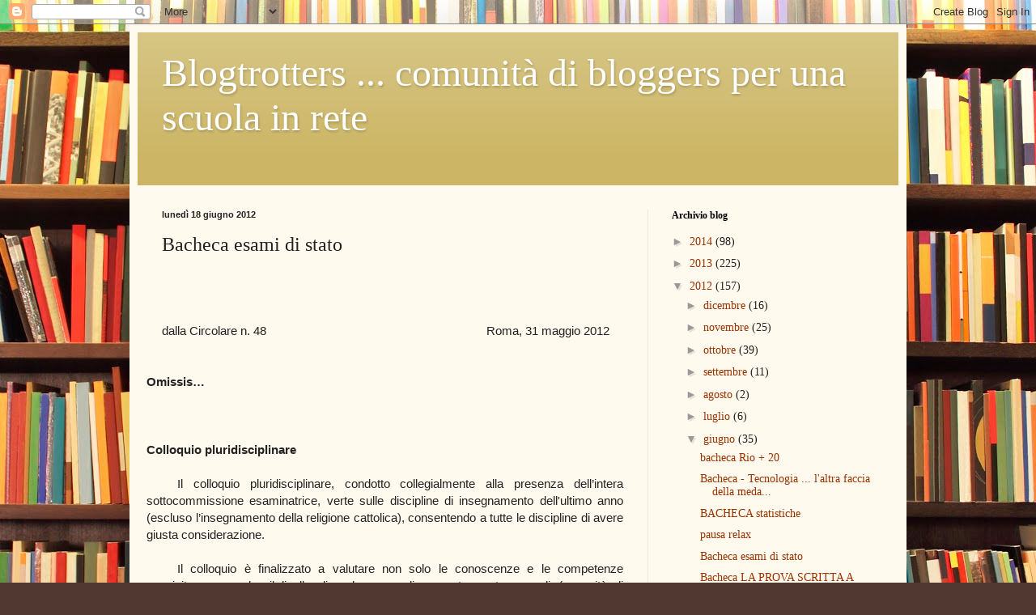

--- FILE ---
content_type: text/html; charset=UTF-8
request_url: https://blogtrotters2012terzaeffe.blogspot.com/2012/06/bacheca-esami-di-stato.html
body_size: 12685
content:
<!DOCTYPE html>
<html class='v2' dir='ltr' lang='it'>
<head>
<link href='https://www.blogger.com/static/v1/widgets/335934321-css_bundle_v2.css' rel='stylesheet' type='text/css'/>
<meta content='width=1100' name='viewport'/>
<meta content='text/html; charset=UTF-8' http-equiv='Content-Type'/>
<meta content='blogger' name='generator'/>
<link href='https://blogtrotters2012terzaeffe.blogspot.com/favicon.ico' rel='icon' type='image/x-icon'/>
<link href='http://blogtrotters2012terzaeffe.blogspot.com/2012/06/bacheca-esami-di-stato.html' rel='canonical'/>
<link rel="alternate" type="application/atom+xml" title="Blogtrotters ... comunità di bloggers per una scuola in rete - Atom" href="https://blogtrotters2012terzaeffe.blogspot.com/feeds/posts/default" />
<link rel="alternate" type="application/rss+xml" title="Blogtrotters ... comunità di bloggers per una scuola in rete - RSS" href="https://blogtrotters2012terzaeffe.blogspot.com/feeds/posts/default?alt=rss" />
<link rel="service.post" type="application/atom+xml" title="Blogtrotters ... comunità di bloggers per una scuola in rete - Atom" href="https://www.blogger.com/feeds/7091699416589472038/posts/default" />

<link rel="alternate" type="application/atom+xml" title="Blogtrotters ... comunità di bloggers per una scuola in rete - Atom" href="https://blogtrotters2012terzaeffe.blogspot.com/feeds/4527565110639512070/comments/default" />
<!--Can't find substitution for tag [blog.ieCssRetrofitLinks]-->
<meta content='http://blogtrotters2012terzaeffe.blogspot.com/2012/06/bacheca-esami-di-stato.html' property='og:url'/>
<meta content='Bacheca esami di stato' property='og:title'/>
<meta content='     dalla Circolare n. 48                                                                     Roma ,  31 maggio 2012     Omissis…       Col...' property='og:description'/>
<title>Blogtrotters ... comunità di bloggers per una scuola in rete: Bacheca esami di stato</title>
<style id='page-skin-1' type='text/css'><!--
/*
-----------------------------------------------
Blogger Template Style
Name:     Simple
Designer: Blogger
URL:      www.blogger.com
----------------------------------------------- */
/* Content
----------------------------------------------- */
body {
font: normal normal 14px Georgia, Utopia, 'Palatino Linotype', Palatino, serif;
color: #222222;
background: #513831 url(//themes.googleusercontent.com/image?id=1KH22PlFqsiVYxboQNAoJjYmRbw5M4REHmdJbHT5M2x9zVMGrCqwSjZvaQW_A10KPc6Il) repeat scroll top center /* Credit: luoman (http://www.istockphoto.com/googleimages.php?id=11394138&amp;platform=blogger) */;
padding: 0 40px 40px 40px;
}
html body .region-inner {
min-width: 0;
max-width: 100%;
width: auto;
}
h2 {
font-size: 22px;
}
a:link {
text-decoration:none;
color: #993300;
}
a:visited {
text-decoration:none;
color: #888888;
}
a:hover {
text-decoration:underline;
color: #ff1900;
}
.body-fauxcolumn-outer .fauxcolumn-inner {
background: transparent none repeat scroll top left;
_background-image: none;
}
.body-fauxcolumn-outer .cap-top {
position: absolute;
z-index: 1;
height: 400px;
width: 100%;
}
.body-fauxcolumn-outer .cap-top .cap-left {
width: 100%;
background: transparent none repeat-x scroll top left;
_background-image: none;
}
.content-outer {
-moz-box-shadow: 0 0 40px rgba(0, 0, 0, .15);
-webkit-box-shadow: 0 0 5px rgba(0, 0, 0, .15);
-goog-ms-box-shadow: 0 0 10px #333333;
box-shadow: 0 0 40px rgba(0, 0, 0, .15);
margin-bottom: 1px;
}
.content-inner {
padding: 10px 10px;
}
.content-inner {
background-color: #fff9ee;
}
/* Header
----------------------------------------------- */
.header-outer {
background: #ccb666 url(//www.blogblog.com/1kt/simple/gradients_light.png) repeat-x scroll 0 -400px;
_background-image: none;
}
.Header h1 {
font: normal normal 48px Georgia, Utopia, 'Palatino Linotype', Palatino, serif;
color: #ffffff;
text-shadow: 1px 2px 3px rgba(0, 0, 0, .2);
}
.Header h1 a {
color: #ffffff;
}
.Header .description {
font-size: 140%;
color: #ffffff;
}
.header-inner .Header .titlewrapper {
padding: 22px 30px;
}
.header-inner .Header .descriptionwrapper {
padding: 0 30px;
}
/* Tabs
----------------------------------------------- */
.tabs-inner .section:first-child {
border-top: 0 solid #eee5dd;
}
.tabs-inner .section:first-child ul {
margin-top: -0;
border-top: 0 solid #eee5dd;
border-left: 0 solid #eee5dd;
border-right: 0 solid #eee5dd;
}
.tabs-inner .widget ul {
background: #fff9ee none repeat-x scroll 0 -800px;
_background-image: none;
border-bottom: 1px solid #eee5dd;
margin-top: 0;
margin-left: -30px;
margin-right: -30px;
}
.tabs-inner .widget li a {
display: inline-block;
padding: .6em 1em;
font: normal normal 16px Georgia, Utopia, 'Palatino Linotype', Palatino, serif;
color: #998877;
border-left: 1px solid #fff9ee;
border-right: 1px solid #eee5dd;
}
.tabs-inner .widget li:first-child a {
border-left: none;
}
.tabs-inner .widget li.selected a, .tabs-inner .widget li a:hover {
color: #000000;
background-color: #fff9ee;
text-decoration: none;
}
/* Columns
----------------------------------------------- */
.main-outer {
border-top: 0 solid #eee5dd;
}
.fauxcolumn-left-outer .fauxcolumn-inner {
border-right: 1px solid #eee5dd;
}
.fauxcolumn-right-outer .fauxcolumn-inner {
border-left: 1px solid #eee5dd;
}
/* Headings
----------------------------------------------- */
div.widget > h2,
div.widget h2.title {
margin: 0 0 1em 0;
font: normal bold 12px Georgia, Utopia, 'Palatino Linotype', Palatino, serif;
color: #000000;
}
/* Widgets
----------------------------------------------- */
.widget .zippy {
color: #999999;
text-shadow: 2px 2px 1px rgba(0, 0, 0, .1);
}
.widget .popular-posts ul {
list-style: none;
}
/* Posts
----------------------------------------------- */
h2.date-header {
font: normal bold 11px Arial, Tahoma, Helvetica, FreeSans, sans-serif;
}
.date-header span {
background-color: transparent;
color: #222222;
padding: inherit;
letter-spacing: inherit;
margin: inherit;
}
.main-inner {
padding-top: 30px;
padding-bottom: 30px;
}
.main-inner .column-center-inner {
padding: 0 15px;
}
.main-inner .column-center-inner .section {
margin: 0 15px;
}
.post {
margin: 0 0 25px 0;
}
h3.post-title, .comments h4 {
font: normal normal 24px Georgia, Utopia, 'Palatino Linotype', Palatino, serif;
margin: .75em 0 0;
}
.post-body {
font-size: 110%;
line-height: 1.4;
position: relative;
}
.post-body img, .post-body .tr-caption-container, .Profile img, .Image img,
.BlogList .item-thumbnail img {
padding: 2px;
background: #ffffff;
border: 1px solid #eeeeee;
-moz-box-shadow: 1px 1px 5px rgba(0, 0, 0, .1);
-webkit-box-shadow: 1px 1px 5px rgba(0, 0, 0, .1);
box-shadow: 1px 1px 5px rgba(0, 0, 0, .1);
}
.post-body img, .post-body .tr-caption-container {
padding: 5px;
}
.post-body .tr-caption-container {
color: #222222;
}
.post-body .tr-caption-container img {
padding: 0;
background: transparent;
border: none;
-moz-box-shadow: 0 0 0 rgba(0, 0, 0, .1);
-webkit-box-shadow: 0 0 0 rgba(0, 0, 0, .1);
box-shadow: 0 0 0 rgba(0, 0, 0, .1);
}
.post-header {
margin: 0 0 1.5em;
line-height: 1.6;
font-size: 90%;
}
.post-footer {
margin: 20px -2px 0;
padding: 5px 10px;
color: #666555;
background-color: #eee9dd;
border-bottom: 1px solid #eeeeee;
line-height: 1.6;
font-size: 90%;
}
#comments .comment-author {
padding-top: 1.5em;
border-top: 1px solid #eee5dd;
background-position: 0 1.5em;
}
#comments .comment-author:first-child {
padding-top: 0;
border-top: none;
}
.avatar-image-container {
margin: .2em 0 0;
}
#comments .avatar-image-container img {
border: 1px solid #eeeeee;
}
/* Comments
----------------------------------------------- */
.comments .comments-content .icon.blog-author {
background-repeat: no-repeat;
background-image: url([data-uri]);
}
.comments .comments-content .loadmore a {
border-top: 1px solid #999999;
border-bottom: 1px solid #999999;
}
.comments .comment-thread.inline-thread {
background-color: #eee9dd;
}
.comments .continue {
border-top: 2px solid #999999;
}
/* Accents
---------------------------------------------- */
.section-columns td.columns-cell {
border-left: 1px solid #eee5dd;
}
.blog-pager {
background: transparent none no-repeat scroll top center;
}
.blog-pager-older-link, .home-link,
.blog-pager-newer-link {
background-color: #fff9ee;
padding: 5px;
}
.footer-outer {
border-top: 0 dashed #bbbbbb;
}
/* Mobile
----------------------------------------------- */
body.mobile  {
background-size: auto;
}
.mobile .body-fauxcolumn-outer {
background: transparent none repeat scroll top left;
}
.mobile .body-fauxcolumn-outer .cap-top {
background-size: 100% auto;
}
.mobile .content-outer {
-webkit-box-shadow: 0 0 3px rgba(0, 0, 0, .15);
box-shadow: 0 0 3px rgba(0, 0, 0, .15);
}
.mobile .tabs-inner .widget ul {
margin-left: 0;
margin-right: 0;
}
.mobile .post {
margin: 0;
}
.mobile .main-inner .column-center-inner .section {
margin: 0;
}
.mobile .date-header span {
padding: 0.1em 10px;
margin: 0 -10px;
}
.mobile h3.post-title {
margin: 0;
}
.mobile .blog-pager {
background: transparent none no-repeat scroll top center;
}
.mobile .footer-outer {
border-top: none;
}
.mobile .main-inner, .mobile .footer-inner {
background-color: #fff9ee;
}
.mobile-index-contents {
color: #222222;
}
.mobile-link-button {
background-color: #993300;
}
.mobile-link-button a:link, .mobile-link-button a:visited {
color: #ffffff;
}
.mobile .tabs-inner .section:first-child {
border-top: none;
}
.mobile .tabs-inner .PageList .widget-content {
background-color: #fff9ee;
color: #000000;
border-top: 1px solid #eee5dd;
border-bottom: 1px solid #eee5dd;
}
.mobile .tabs-inner .PageList .widget-content .pagelist-arrow {
border-left: 1px solid #eee5dd;
}

--></style>
<style id='template-skin-1' type='text/css'><!--
body {
min-width: 960px;
}
.content-outer, .content-fauxcolumn-outer, .region-inner {
min-width: 960px;
max-width: 960px;
_width: 960px;
}
.main-inner .columns {
padding-left: 0;
padding-right: 310px;
}
.main-inner .fauxcolumn-center-outer {
left: 0;
right: 310px;
/* IE6 does not respect left and right together */
_width: expression(this.parentNode.offsetWidth -
parseInt("0") -
parseInt("310px") + 'px');
}
.main-inner .fauxcolumn-left-outer {
width: 0;
}
.main-inner .fauxcolumn-right-outer {
width: 310px;
}
.main-inner .column-left-outer {
width: 0;
right: 100%;
margin-left: -0;
}
.main-inner .column-right-outer {
width: 310px;
margin-right: -310px;
}
#layout {
min-width: 0;
}
#layout .content-outer {
min-width: 0;
width: 800px;
}
#layout .region-inner {
min-width: 0;
width: auto;
}
body#layout div.add_widget {
padding: 8px;
}
body#layout div.add_widget a {
margin-left: 32px;
}
--></style>
<style>
    body {background-image:url(\/\/themes.googleusercontent.com\/image?id=1KH22PlFqsiVYxboQNAoJjYmRbw5M4REHmdJbHT5M2x9zVMGrCqwSjZvaQW_A10KPc6Il);}
    
@media (max-width: 200px) { body {background-image:url(\/\/themes.googleusercontent.com\/image?id=1KH22PlFqsiVYxboQNAoJjYmRbw5M4REHmdJbHT5M2x9zVMGrCqwSjZvaQW_A10KPc6Il&options=w200);}}
@media (max-width: 400px) and (min-width: 201px) { body {background-image:url(\/\/themes.googleusercontent.com\/image?id=1KH22PlFqsiVYxboQNAoJjYmRbw5M4REHmdJbHT5M2x9zVMGrCqwSjZvaQW_A10KPc6Il&options=w400);}}
@media (max-width: 800px) and (min-width: 401px) { body {background-image:url(\/\/themes.googleusercontent.com\/image?id=1KH22PlFqsiVYxboQNAoJjYmRbw5M4REHmdJbHT5M2x9zVMGrCqwSjZvaQW_A10KPc6Il&options=w800);}}
@media (max-width: 1200px) and (min-width: 801px) { body {background-image:url(\/\/themes.googleusercontent.com\/image?id=1KH22PlFqsiVYxboQNAoJjYmRbw5M4REHmdJbHT5M2x9zVMGrCqwSjZvaQW_A10KPc6Il&options=w1200);}}
/* Last tag covers anything over one higher than the previous max-size cap. */
@media (min-width: 1201px) { body {background-image:url(\/\/themes.googleusercontent.com\/image?id=1KH22PlFqsiVYxboQNAoJjYmRbw5M4REHmdJbHT5M2x9zVMGrCqwSjZvaQW_A10KPc6Il&options=w1600);}}
  </style>
<link href='https://www.blogger.com/dyn-css/authorization.css?targetBlogID=7091699416589472038&amp;zx=ab7ea5c9-3d83-42bf-9fd0-f24c0ada2c8a' media='none' onload='if(media!=&#39;all&#39;)media=&#39;all&#39;' rel='stylesheet'/><noscript><link href='https://www.blogger.com/dyn-css/authorization.css?targetBlogID=7091699416589472038&amp;zx=ab7ea5c9-3d83-42bf-9fd0-f24c0ada2c8a' rel='stylesheet'/></noscript>
<meta name='google-adsense-platform-account' content='ca-host-pub-1556223355139109'/>
<meta name='google-adsense-platform-domain' content='blogspot.com'/>

</head>
<body class='loading variant-literate'>
<div class='navbar section' id='navbar' name='Navbar'><div class='widget Navbar' data-version='1' id='Navbar1'><script type="text/javascript">
    function setAttributeOnload(object, attribute, val) {
      if(window.addEventListener) {
        window.addEventListener('load',
          function(){ object[attribute] = val; }, false);
      } else {
        window.attachEvent('onload', function(){ object[attribute] = val; });
      }
    }
  </script>
<div id="navbar-iframe-container"></div>
<script type="text/javascript" src="https://apis.google.com/js/platform.js"></script>
<script type="text/javascript">
      gapi.load("gapi.iframes:gapi.iframes.style.bubble", function() {
        if (gapi.iframes && gapi.iframes.getContext) {
          gapi.iframes.getContext().openChild({
              url: 'https://www.blogger.com/navbar/7091699416589472038?po\x3d4527565110639512070\x26origin\x3dhttps://blogtrotters2012terzaeffe.blogspot.com',
              where: document.getElementById("navbar-iframe-container"),
              id: "navbar-iframe"
          });
        }
      });
    </script><script type="text/javascript">
(function() {
var script = document.createElement('script');
script.type = 'text/javascript';
script.src = '//pagead2.googlesyndication.com/pagead/js/google_top_exp.js';
var head = document.getElementsByTagName('head')[0];
if (head) {
head.appendChild(script);
}})();
</script>
</div></div>
<div class='body-fauxcolumns'>
<div class='fauxcolumn-outer body-fauxcolumn-outer'>
<div class='cap-top'>
<div class='cap-left'></div>
<div class='cap-right'></div>
</div>
<div class='fauxborder-left'>
<div class='fauxborder-right'></div>
<div class='fauxcolumn-inner'>
</div>
</div>
<div class='cap-bottom'>
<div class='cap-left'></div>
<div class='cap-right'></div>
</div>
</div>
</div>
<div class='content'>
<div class='content-fauxcolumns'>
<div class='fauxcolumn-outer content-fauxcolumn-outer'>
<div class='cap-top'>
<div class='cap-left'></div>
<div class='cap-right'></div>
</div>
<div class='fauxborder-left'>
<div class='fauxborder-right'></div>
<div class='fauxcolumn-inner'>
</div>
</div>
<div class='cap-bottom'>
<div class='cap-left'></div>
<div class='cap-right'></div>
</div>
</div>
</div>
<div class='content-outer'>
<div class='content-cap-top cap-top'>
<div class='cap-left'></div>
<div class='cap-right'></div>
</div>
<div class='fauxborder-left content-fauxborder-left'>
<div class='fauxborder-right content-fauxborder-right'></div>
<div class='content-inner'>
<header>
<div class='header-outer'>
<div class='header-cap-top cap-top'>
<div class='cap-left'></div>
<div class='cap-right'></div>
</div>
<div class='fauxborder-left header-fauxborder-left'>
<div class='fauxborder-right header-fauxborder-right'></div>
<div class='region-inner header-inner'>
<div class='header section' id='header' name='Intestazione'><div class='widget Header' data-version='1' id='Header1'>
<div id='header-inner'>
<div class='titlewrapper'>
<h1 class='title'>
<a href='https://blogtrotters2012terzaeffe.blogspot.com/'>
Blogtrotters ... comunità di bloggers per una scuola in rete
</a>
</h1>
</div>
<div class='descriptionwrapper'>
<p class='description'><span>
</span></p>
</div>
</div>
</div></div>
</div>
</div>
<div class='header-cap-bottom cap-bottom'>
<div class='cap-left'></div>
<div class='cap-right'></div>
</div>
</div>
</header>
<div class='tabs-outer'>
<div class='tabs-cap-top cap-top'>
<div class='cap-left'></div>
<div class='cap-right'></div>
</div>
<div class='fauxborder-left tabs-fauxborder-left'>
<div class='fauxborder-right tabs-fauxborder-right'></div>
<div class='region-inner tabs-inner'>
<div class='tabs no-items section' id='crosscol' name='Multi-colonne'></div>
<div class='tabs no-items section' id='crosscol-overflow' name='Cross-Column 2'></div>
</div>
</div>
<div class='tabs-cap-bottom cap-bottom'>
<div class='cap-left'></div>
<div class='cap-right'></div>
</div>
</div>
<div class='main-outer'>
<div class='main-cap-top cap-top'>
<div class='cap-left'></div>
<div class='cap-right'></div>
</div>
<div class='fauxborder-left main-fauxborder-left'>
<div class='fauxborder-right main-fauxborder-right'></div>
<div class='region-inner main-inner'>
<div class='columns fauxcolumns'>
<div class='fauxcolumn-outer fauxcolumn-center-outer'>
<div class='cap-top'>
<div class='cap-left'></div>
<div class='cap-right'></div>
</div>
<div class='fauxborder-left'>
<div class='fauxborder-right'></div>
<div class='fauxcolumn-inner'>
</div>
</div>
<div class='cap-bottom'>
<div class='cap-left'></div>
<div class='cap-right'></div>
</div>
</div>
<div class='fauxcolumn-outer fauxcolumn-left-outer'>
<div class='cap-top'>
<div class='cap-left'></div>
<div class='cap-right'></div>
</div>
<div class='fauxborder-left'>
<div class='fauxborder-right'></div>
<div class='fauxcolumn-inner'>
</div>
</div>
<div class='cap-bottom'>
<div class='cap-left'></div>
<div class='cap-right'></div>
</div>
</div>
<div class='fauxcolumn-outer fauxcolumn-right-outer'>
<div class='cap-top'>
<div class='cap-left'></div>
<div class='cap-right'></div>
</div>
<div class='fauxborder-left'>
<div class='fauxborder-right'></div>
<div class='fauxcolumn-inner'>
</div>
</div>
<div class='cap-bottom'>
<div class='cap-left'></div>
<div class='cap-right'></div>
</div>
</div>
<!-- corrects IE6 width calculation -->
<div class='columns-inner'>
<div class='column-center-outer'>
<div class='column-center-inner'>
<div class='main section' id='main' name='Principale'><div class='widget Blog' data-version='1' id='Blog1'>
<div class='blog-posts hfeed'>

          <div class="date-outer">
        
<h2 class='date-header'><span>lunedì 18 giugno 2012</span></h2>

          <div class="date-posts">
        
<div class='post-outer'>
<div class='post hentry uncustomized-post-template' itemprop='blogPost' itemscope='itemscope' itemtype='http://schema.org/BlogPosting'>
<meta content='7091699416589472038' itemprop='blogId'/>
<meta content='4527565110639512070' itemprop='postId'/>
<a name='4527565110639512070'></a>
<h3 class='post-title entry-title' itemprop='name'>
Bacheca esami di stato
</h3>
<div class='post-header'>
<div class='post-header-line-1'></div>
</div>
<div class='post-body entry-content' id='post-body-4527565110639512070' itemprop='description articleBody'>
<br />
<div class="MsoNormal" style="margin: 0cm -0.05pt 0pt 0cm; text-align: justify;">
<br /></div>
<br />
<div class="MsoNormal" style="margin: 0cm -0.05pt 0pt 0cm; text-align: justify;">
<span style="font-family: &quot;Arial&quot;,&quot;sans-serif&quot;; mso-bidi-font-size: 12.0pt;">dalla Circolare n.
48<span style="mso-tab-count: 6;">&nbsp;&nbsp;&nbsp;&nbsp;&nbsp;&nbsp;&nbsp;&nbsp;&nbsp;&nbsp;&nbsp;&nbsp;&nbsp;&nbsp;&nbsp;&nbsp;&nbsp;&nbsp;&nbsp;&nbsp;&nbsp;&nbsp;&nbsp;&nbsp;&nbsp;&nbsp;&nbsp;&nbsp;&nbsp;&nbsp;&nbsp;&nbsp;&nbsp;&nbsp;&nbsp;&nbsp;&nbsp;&nbsp;&nbsp;&nbsp;&nbsp;&nbsp;&nbsp;&nbsp;&nbsp;&nbsp;&nbsp;&nbsp;&nbsp;&nbsp;&nbsp;&nbsp;&nbsp;&nbsp;&nbsp;&nbsp;&nbsp;&nbsp;&nbsp;&nbsp;&nbsp;&nbsp;&nbsp;&nbsp;&nbsp;&nbsp;&nbsp; </span>Roma<st1:personname w:st="on">,</st1:personname> 31 maggio 2012<o:p></o:p></span></div>
<br />
<br />
<div class="MsoNormal" style="margin: 0cm -0.05pt 0pt -14.2pt; text-align: justify;">
<b><span style="font-family: &quot;Arial&quot;,&quot;sans-serif&quot;; mso-bidi-font-size: 12.0pt;">Omissis&#8230;<o:p></o:p></span></b></div>
<br />
<div class="MsoNormal" style="margin: 0cm -0.05pt 0pt -14.2pt; text-align: justify;">
<br /></div>
<br />
<div class="MsoNormal" style="margin: 0cm -0.05pt 0pt -14.2pt; text-align: justify;">
<b><span style="font-family: &quot;Arial&quot;,&quot;sans-serif&quot;; mso-bidi-font-size: 12.0pt;">Colloquio
pluridisciplinare </span></b></div>
<br />
<div class="MsoNormal" style="margin: 0cm -0.05pt 0pt -14.2pt; text-align: justify; text-indent: 1cm;">
<span style="font-family: &quot;Arial&quot;,&quot;sans-serif&quot;; mso-bidi-font-size: 12.0pt;">Il
colloquio pluridisciplinare<st1:personname w:st="on">,</st1:personname>
condotto collegialmente alla presenza dell&#8217;intera sottocommissione esaminatrice<st1:personname w:st="on">,</st1:personname> verte sulle discipline di insegnamento dell'ultimo
anno (escluso l&#8217;insegnamento della religione cattolica)<st1:personname w:st="on">,</st1:personname>
consentendo a tutte le discipline di avere giusta considerazione. <o:p></o:p></span></div>
<br />
<div class="MsoNormal" style="margin: 0cm -0.05pt 0pt -14.2pt; text-align: justify; text-indent: 1cm;">
<span style="font-family: &quot;Arial&quot;,&quot;sans-serif&quot;; mso-bidi-font-size: 12.0pt;">Il
colloquio è finalizzato a valutare non solo le conoscenze e le competenze
acquisite<st1:personname w:st="on">,</st1:personname> ma anche il livello di
padronanza di competenze trasversali (capacità di esposizione e argomentazione<st1:personname w:st="on">,</st1:personname> di risoluzione dei problemi<st1:personname w:st="on">,</st1:personname>
di pensiero riflessivo e critico<st1:personname w:st="on">,</st1:personname> di
valutazione personale<st1:personname w:st="on">,</st1:personname> ecc.). Al
colloquio interdisciplinare è attribuito un voto espresso in decimi. <o:p></o:p></span></div>
<br />
<div class="MsoNormal" style="margin: 0cm -0.05pt 0pt -14.2pt; text-align: justify; text-indent: 1cm;">
<span style="font-family: &quot;Arial&quot;,&quot;sans-serif&quot;; mso-bidi-font-size: 12.0pt;">Gli
studenti che hanno frequentato le classi ad indirizzo musicale sono chiamati a
dimostrare anche la competenza musicale raggiunta al termine del triennio, sia
sul versante della pratica esecutiva, individuale e/o d&#8217;insieme, sia su quello
della conoscenza teorica.<o:p></o:p></span></div>
<br />
<div class="MsoNormal" style="margin: 0cm -0.05pt 0pt -14.2pt; text-align: justify;">
<b style="mso-bidi-font-weight: normal;"><span style="font-family: &quot;Arial&quot;,&quot;sans-serif&quot;; mso-bidi-font-size: 12.0pt;">Esito dell&#8217;esame<o:p></o:p></span></b></div>
<br />
<div class="MsoNormal" style="margin: 0cm -0.05pt 0pt -14.2pt; text-align: justify; text-indent: 1cm;">
<span style="font-family: &quot;Arial&quot;,&quot;sans-serif&quot;; mso-bidi-font-size: 12.0pt;">L'esito
dell'esame di Stato conclusivo del primo ciclo &#8220;è espresso con valutazione
complessiva in decimi e illustrato con una certificazione analitica dei
traguardi di competenza e del livello globale di maturazione raggiunti
dall&#8217;alunno; conseguono il diploma gli studenti che ottengono una valutazione
non inferiore a sei decimi. A coloro che conseguono un punteggio di dieci
decimi può essere assegnata la lode da parte della commissione esaminatrice con
decisione assunta all&#8217;unanimità&#8221; (DPR n. 122/2009). <o:p></o:p></span></div>
<br />
<div class="MsoNormal" style="margin: 0cm -0.05pt 0pt -14.2pt; text-align: justify; text-indent: 1cm;">
<span style="font-family: &quot;Arial&quot;,&quot;sans-serif&quot;; mso-bidi-font-size: 12.0pt;">All&#8217;esito
dell&#8217;esame di Stato concorrono gli esiti delle prove scritte e orali, ivi
compresa la prova nazionale INVALSI, e il giudizio di idoneità all&#8217;ammissione.
Il voto finale &#8220;è costituito dalla media dei voti in decimi ottenuti nelle
singole prove e nel giudizio di idoneità, arrotondata all&#8217;unità superiore per
frazione pari o superiore a <st1:metricconverter productid="0,5&#8221;" w:st="on">0,5&#8221;</st1:metricconverter>.
<o:p></o:p></span></div>
<br />
<div class="MsoNormal" style="margin: 0cm -0.05pt 0pt -14.2pt; text-align: justify; text-indent: 1cm;">
<span style="font-family: &quot;Arial&quot;,&quot;sans-serif&quot;; mso-bidi-font-size: 12.0pt;">Per
media dei voti deve intendersi la media aritmetica<st1:personname w:st="on">,</st1:personname>
dovendosi attribuire a tutte le prove d&#8217;esame il medesimo rilievo. Si esclude
pertanto ogni possibilità di ricorrere alla media ponderata. <o:p></o:p></span></div>
<br />
<div class="MsoNormal" style="margin: 0cm -0.05pt 0pt -14.2pt; text-align: justify; text-indent: 1cm;">
<span style="font-family: &quot;Arial&quot;,&quot;sans-serif&quot;; mso-bidi-font-size: 12.0pt;">Al
riguardo<st1:personname w:st="on">,</st1:personname> si ricorda che tutti gli
allievi ammessi all&#8217;esame di Stato hanno già conseguito nello scrutinio finale
almeno un voto di sufficienza nelle diverse discipline. È pertanto cura
precipua della commissione e delle sottocommissioni d&#8217;esame far sì che il voto
conclusivo sia il frutto meditato di una valutazione collegiale delle diverse
prove e del complessivo percorso scolastico dei giovani candidati. Occorre
quindi evitare possibili appiattimenti<st1:personname w:st="on">,</st1:personname>
che rischierebbero di penalizzare potenziali &#8220;eccellenze&#8221; e di evidenziare i
punti di forza nella preparazione dei candidati<st1:personname w:st="on">,</st1:personname>
anche in funzione orientativa rispetto al proseguimento degli studi.<o:p></o:p></span></div>
<br />
<div class="MsoNormal" style="margin: 0cm -0.05pt 0pt -14.2pt; text-align: justify; text-indent: 1cm;">
<span style="font-family: &quot;Arial&quot;,&quot;sans-serif&quot;; mso-bidi-font-size: 12.0pt;">In
merito alla ipotesi di applicare un &#8220;bonus&#8221; in analogia all&#8217;esame di Stato
conclusivo del secondo ciclo d&#8217;istruzione<st1:personname w:st="on">,</st1:personname>
si fa presente che tale istituto non è contemplato da alcuna norma per l&#8217;esame
finale del primo ciclo. Pertanto<st1:personname w:st="on">,</st1:personname> è
da escludere che le commissioni d&#8217;esame possano operare in tale senso. <o:p></o:p></span></div>
<br />
<div class="MsoNormal" style="margin: 0cm -0.05pt 0pt -14.2pt; text-align: justify;">
<b><span style="font-family: &quot;Arial&quot;,&quot;sans-serif&quot;; mso-bidi-font-size: 12.0pt;">Certificazione
delle competenze </span></b><span style="font-family: &quot;Arial&quot;,&quot;sans-serif&quot;; mso-bidi-font-size: 12.0pt;"><o:p></o:p></span></div>
<br />
<div class="MsoNormal" style="margin: 0cm -0.05pt 0pt -14.2pt; text-align: justify; text-indent: 1cm;">
<span style="font-family: &quot;Arial&quot;,&quot;sans-serif&quot;; mso-bidi-font-size: 12.0pt;">La
certificazione delle competenze va espressa mediante descrizione analitica dei
diversi traguardi di competenza raggiunti<st1:personname w:st="on">,</st1:personname>
accompagnata da valutazione in decimi<st1:personname w:st="on">,</st1:personname>
ai sensi dell&#8217;articolo 8<st1:personname w:st="on">,</st1:personname> c. 1<st1:personname w:st="on">,</st1:personname> del Decreto n. 122/2009. <o:p></o:p></span></div>
<br />
<div class="MsoNormal" style="margin: 0cm -0.05pt 0pt -14.2pt; text-align: justify; text-indent: 1cm;">
<span style="font-family: &quot;Arial&quot;,&quot;sans-serif&quot;; mso-bidi-font-size: 12.0pt;">Al
riguardo<st1:personname w:st="on">,</st1:personname> si fa presente che i
descrittori analitici<st1:personname w:st="on">,</st1:personname> formulati
solitamente in modo narrativo<st1:personname w:st="on">,</st1:personname> si
distinguono in livelli diversi di padronanza della competenza<st1:personname w:st="on">,</st1:personname> che partono da un livello base fino
all&#8217;eccellenza. </span></div>
<div class="MsoNormal" style="margin: 0cm -0.05pt 0pt -14.2pt; text-align: justify; text-indent: 1cm;">
<br /></div>
<div class="MsoNormal" style="margin: 0cm -0.05pt 0pt -14.2pt; text-align: justify; text-indent: 1cm;">
<span style="font-family: &quot;Arial&quot;,&quot;sans-serif&quot;; mso-bidi-font-size: 12.0pt;">omissis...</span></div>
<br />
<div class="MsoNormal" style="margin: 0cm -0.05pt 0pt -14.2pt; text-align: justify;">
<b><span style="font-family: &quot;Arial&quot;,&quot;sans-serif&quot;; mso-bidi-font-size: 12.0pt;">Pubblicazione
dei risultati</span></b><span style="font-family: &quot;Arial&quot;,&quot;sans-serif&quot;; mso-bidi-font-size: 12.0pt;"><o:p></o:p></span></div>
<br />
<div class="MsoNormal" style="margin: 0cm -0.05pt 0pt -14.2pt; text-align: justify; text-indent: 1cm;">
<span style="font-family: &quot;Arial&quot;,&quot;sans-serif&quot;; mso-bidi-font-size: 12.0pt;">L&#8217;esito
positivo dell&#8217;esame<st1:personname w:st="on">,</st1:personname> con
l&#8217;indicazione della votazione complessiva conseguita<st1:personname w:st="on">,</st1:personname>
è pubblicato<st1:personname w:st="on">,</st1:personname> per tutti i candidati<st1:personname w:st="on">,</st1:personname> nell'albo della scuola sede della commissione. </span></div>
<div class="MsoNormal" style="margin: 0cm -0.05pt 0pt -14.2pt; text-align: justify; text-indent: 1cm;">
<br /></div>
<div class="MsoNormal" style="margin: 0cm -0.05pt 0pt -14.2pt; text-align: justify; text-indent: 1cm;">
<span style="font-family: &quot;Arial&quot;,&quot;sans-serif&quot;; mso-bidi-font-size: 12.0pt;">... omissis</span><br />
<br />
<br />
<br />
<span style="font-family: &quot;Arial&quot;,&quot;sans-serif&quot;; mso-bidi-font-size: 12.0pt;"><span style="color: red;">Cari "nativi digitali", che dirvi oggi?</span></span><br />
<br />
<span style="font-family: &quot;Arial&quot;,&quot;sans-serif&quot;; mso-bidi-font-size: 12.0pt;"><span style="color: red;">mi aspetto che iniziate il colloquio d'esame&nbsp;&nbsp;con &nbsp;contenuti&nbsp;" originali e&nbsp;&nbsp;personalizzati" ...</span></span><br />
<br />
<span style="color: red; font-family: Arial;">vi dedico questo video... buona visione!</span><br />
<br />
<span style="color: red; font-family: Arial;"><span style="color: black; font-family: Times New Roman;">

</span></span><br />
<span style="color: red; font-family: Arial;"><div class="MsoNormal" style="margin: 0cm 0cm 10pt;">
<a href="//youtu.be/hYabfH_Fj3k"><span style="color: blue; font-family: Calibri;">http://youtu.be/hYabfH_Fj3k</span></a></div>
<div class="MsoNormal" style="margin: 0cm 0cm 10pt;">
<br /></div>
<span style="color: black; font-family: Times New Roman;">

</span></span><span style="color: red; font-family: Arial;">la vostra prof</span></div>
<br />
<div class="MsoNormal" style="margin: 0cm -0.05pt 0pt -14.2pt; text-align: justify; text-indent: 1cm;">
<br /></div>
<br />
<div style='clear: both;'></div>
</div>
<div class='post-footer'>
<div class='post-footer-line post-footer-line-1'>
<span class='post-author vcard'>
Pubblicato da
<span class='fn' itemprop='author' itemscope='itemscope' itemtype='http://schema.org/Person'>
<meta content='https://www.blogger.com/profile/11511225975876923792' itemprop='url'/>
<a class='g-profile' href='https://www.blogger.com/profile/11511225975876923792' rel='author' title='author profile'>
<span itemprop='name'>Orlanda Sanvitale</span>
</a>
</span>
</span>
<span class='post-timestamp'>
alle
<meta content='http://blogtrotters2012terzaeffe.blogspot.com/2012/06/bacheca-esami-di-stato.html' itemprop='url'/>
<a class='timestamp-link' href='https://blogtrotters2012terzaeffe.blogspot.com/2012/06/bacheca-esami-di-stato.html' rel='bookmark' title='permanent link'><abbr class='published' itemprop='datePublished' title='2012-06-18T10:36:00-07:00'>10:36</abbr></a>
</span>
<span class='post-comment-link'>
</span>
<span class='post-icons'>
<span class='item-control blog-admin pid-1450776911'>
<a href='https://www.blogger.com/post-edit.g?blogID=7091699416589472038&postID=4527565110639512070&from=pencil' title='Modifica post'>
<img alt='' class='icon-action' height='18' src='https://resources.blogblog.com/img/icon18_edit_allbkg.gif' width='18'/>
</a>
</span>
</span>
<div class='post-share-buttons goog-inline-block'>
<a class='goog-inline-block share-button sb-email' href='https://www.blogger.com/share-post.g?blogID=7091699416589472038&postID=4527565110639512070&target=email' target='_blank' title='Invia tramite email'><span class='share-button-link-text'>Invia tramite email</span></a><a class='goog-inline-block share-button sb-blog' href='https://www.blogger.com/share-post.g?blogID=7091699416589472038&postID=4527565110639512070&target=blog' onclick='window.open(this.href, "_blank", "height=270,width=475"); return false;' target='_blank' title='Postalo sul blog'><span class='share-button-link-text'>Postalo sul blog</span></a><a class='goog-inline-block share-button sb-twitter' href='https://www.blogger.com/share-post.g?blogID=7091699416589472038&postID=4527565110639512070&target=twitter' target='_blank' title='Condividi su X'><span class='share-button-link-text'>Condividi su X</span></a><a class='goog-inline-block share-button sb-facebook' href='https://www.blogger.com/share-post.g?blogID=7091699416589472038&postID=4527565110639512070&target=facebook' onclick='window.open(this.href, "_blank", "height=430,width=640"); return false;' target='_blank' title='Condividi su Facebook'><span class='share-button-link-text'>Condividi su Facebook</span></a><a class='goog-inline-block share-button sb-pinterest' href='https://www.blogger.com/share-post.g?blogID=7091699416589472038&postID=4527565110639512070&target=pinterest' target='_blank' title='Condividi su Pinterest'><span class='share-button-link-text'>Condividi su Pinterest</span></a>
</div>
</div>
<div class='post-footer-line post-footer-line-2'>
<span class='post-labels'>
</span>
</div>
<div class='post-footer-line post-footer-line-3'>
<span class='post-location'>
</span>
</div>
</div>
</div>
<div class='comments' id='comments'>
<a name='comments'></a>
<h4>Nessun commento:</h4>
<div id='Blog1_comments-block-wrapper'>
<dl class='avatar-comment-indent' id='comments-block'>
</dl>
</div>
<p class='comment-footer'>
<div class='comment-form'>
<a name='comment-form'></a>
<h4 id='comment-post-message'>Posta un commento</h4>
<p>
</p>
<a href='https://www.blogger.com/comment/frame/7091699416589472038?po=4527565110639512070&hl=it&saa=85391&origin=https://blogtrotters2012terzaeffe.blogspot.com' id='comment-editor-src'></a>
<iframe allowtransparency='true' class='blogger-iframe-colorize blogger-comment-from-post' frameborder='0' height='410px' id='comment-editor' name='comment-editor' src='' width='100%'></iframe>
<script src='https://www.blogger.com/static/v1/jsbin/2830521187-comment_from_post_iframe.js' type='text/javascript'></script>
<script type='text/javascript'>
      BLOG_CMT_createIframe('https://www.blogger.com/rpc_relay.html');
    </script>
</div>
</p>
</div>
</div>

        </div></div>
      
</div>
<div class='blog-pager' id='blog-pager'>
<span id='blog-pager-newer-link'>
<a class='blog-pager-newer-link' href='https://blogtrotters2012terzaeffe.blogspot.com/2012/06/pausa-relax.html' id='Blog1_blog-pager-newer-link' title='Post più recente'>Post più recente</a>
</span>
<span id='blog-pager-older-link'>
<a class='blog-pager-older-link' href='https://blogtrotters2012terzaeffe.blogspot.com/2012/06/bacheca-la-prova-scritta-carattere.html' id='Blog1_blog-pager-older-link' title='Post più vecchio'>Post più vecchio</a>
</span>
<a class='home-link' href='https://blogtrotters2012terzaeffe.blogspot.com/'>Home page</a>
</div>
<div class='clear'></div>
<div class='post-feeds'>
<div class='feed-links'>
Iscriviti a:
<a class='feed-link' href='https://blogtrotters2012terzaeffe.blogspot.com/feeds/4527565110639512070/comments/default' target='_blank' type='application/atom+xml'>Commenti sul post (Atom)</a>
</div>
</div>
</div></div>
</div>
</div>
<div class='column-left-outer'>
<div class='column-left-inner'>
<aside>
</aside>
</div>
</div>
<div class='column-right-outer'>
<div class='column-right-inner'>
<aside>
<div class='sidebar section' id='sidebar-right-1'><div class='widget BlogArchive' data-version='1' id='BlogArchive1'>
<h2>Archivio blog</h2>
<div class='widget-content'>
<div id='ArchiveList'>
<div id='BlogArchive1_ArchiveList'>
<ul class='hierarchy'>
<li class='archivedate collapsed'>
<a class='toggle' href='javascript:void(0)'>
<span class='zippy'>

        &#9658;&#160;
      
</span>
</a>
<a class='post-count-link' href='https://blogtrotters2012terzaeffe.blogspot.com/2014/'>
2014
</a>
<span class='post-count' dir='ltr'>(98)</span>
<ul class='hierarchy'>
<li class='archivedate collapsed'>
<a class='toggle' href='javascript:void(0)'>
<span class='zippy'>

        &#9658;&#160;
      
</span>
</a>
<a class='post-count-link' href='https://blogtrotters2012terzaeffe.blogspot.com/2014/09/'>
settembre
</a>
<span class='post-count' dir='ltr'>(7)</span>
</li>
</ul>
<ul class='hierarchy'>
<li class='archivedate collapsed'>
<a class='toggle' href='javascript:void(0)'>
<span class='zippy'>

        &#9658;&#160;
      
</span>
</a>
<a class='post-count-link' href='https://blogtrotters2012terzaeffe.blogspot.com/2014/08/'>
agosto
</a>
<span class='post-count' dir='ltr'>(3)</span>
</li>
</ul>
<ul class='hierarchy'>
<li class='archivedate collapsed'>
<a class='toggle' href='javascript:void(0)'>
<span class='zippy'>

        &#9658;&#160;
      
</span>
</a>
<a class='post-count-link' href='https://blogtrotters2012terzaeffe.blogspot.com/2014/07/'>
luglio
</a>
<span class='post-count' dir='ltr'>(2)</span>
</li>
</ul>
<ul class='hierarchy'>
<li class='archivedate collapsed'>
<a class='toggle' href='javascript:void(0)'>
<span class='zippy'>

        &#9658;&#160;
      
</span>
</a>
<a class='post-count-link' href='https://blogtrotters2012terzaeffe.blogspot.com/2014/06/'>
giugno
</a>
<span class='post-count' dir='ltr'>(11)</span>
</li>
</ul>
<ul class='hierarchy'>
<li class='archivedate collapsed'>
<a class='toggle' href='javascript:void(0)'>
<span class='zippy'>

        &#9658;&#160;
      
</span>
</a>
<a class='post-count-link' href='https://blogtrotters2012terzaeffe.blogspot.com/2014/05/'>
maggio
</a>
<span class='post-count' dir='ltr'>(19)</span>
</li>
</ul>
<ul class='hierarchy'>
<li class='archivedate collapsed'>
<a class='toggle' href='javascript:void(0)'>
<span class='zippy'>

        &#9658;&#160;
      
</span>
</a>
<a class='post-count-link' href='https://blogtrotters2012terzaeffe.blogspot.com/2014/04/'>
aprile
</a>
<span class='post-count' dir='ltr'>(9)</span>
</li>
</ul>
<ul class='hierarchy'>
<li class='archivedate collapsed'>
<a class='toggle' href='javascript:void(0)'>
<span class='zippy'>

        &#9658;&#160;
      
</span>
</a>
<a class='post-count-link' href='https://blogtrotters2012terzaeffe.blogspot.com/2014/03/'>
marzo
</a>
<span class='post-count' dir='ltr'>(16)</span>
</li>
</ul>
<ul class='hierarchy'>
<li class='archivedate collapsed'>
<a class='toggle' href='javascript:void(0)'>
<span class='zippy'>

        &#9658;&#160;
      
</span>
</a>
<a class='post-count-link' href='https://blogtrotters2012terzaeffe.blogspot.com/2014/02/'>
febbraio
</a>
<span class='post-count' dir='ltr'>(14)</span>
</li>
</ul>
<ul class='hierarchy'>
<li class='archivedate collapsed'>
<a class='toggle' href='javascript:void(0)'>
<span class='zippy'>

        &#9658;&#160;
      
</span>
</a>
<a class='post-count-link' href='https://blogtrotters2012terzaeffe.blogspot.com/2014/01/'>
gennaio
</a>
<span class='post-count' dir='ltr'>(17)</span>
</li>
</ul>
</li>
</ul>
<ul class='hierarchy'>
<li class='archivedate collapsed'>
<a class='toggle' href='javascript:void(0)'>
<span class='zippy'>

        &#9658;&#160;
      
</span>
</a>
<a class='post-count-link' href='https://blogtrotters2012terzaeffe.blogspot.com/2013/'>
2013
</a>
<span class='post-count' dir='ltr'>(225)</span>
<ul class='hierarchy'>
<li class='archivedate collapsed'>
<a class='toggle' href='javascript:void(0)'>
<span class='zippy'>

        &#9658;&#160;
      
</span>
</a>
<a class='post-count-link' href='https://blogtrotters2012terzaeffe.blogspot.com/2013/12/'>
dicembre
</a>
<span class='post-count' dir='ltr'>(19)</span>
</li>
</ul>
<ul class='hierarchy'>
<li class='archivedate collapsed'>
<a class='toggle' href='javascript:void(0)'>
<span class='zippy'>

        &#9658;&#160;
      
</span>
</a>
<a class='post-count-link' href='https://blogtrotters2012terzaeffe.blogspot.com/2013/11/'>
novembre
</a>
<span class='post-count' dir='ltr'>(25)</span>
</li>
</ul>
<ul class='hierarchy'>
<li class='archivedate collapsed'>
<a class='toggle' href='javascript:void(0)'>
<span class='zippy'>

        &#9658;&#160;
      
</span>
</a>
<a class='post-count-link' href='https://blogtrotters2012terzaeffe.blogspot.com/2013/10/'>
ottobre
</a>
<span class='post-count' dir='ltr'>(20)</span>
</li>
</ul>
<ul class='hierarchy'>
<li class='archivedate collapsed'>
<a class='toggle' href='javascript:void(0)'>
<span class='zippy'>

        &#9658;&#160;
      
</span>
</a>
<a class='post-count-link' href='https://blogtrotters2012terzaeffe.blogspot.com/2013/09/'>
settembre
</a>
<span class='post-count' dir='ltr'>(40)</span>
</li>
</ul>
<ul class='hierarchy'>
<li class='archivedate collapsed'>
<a class='toggle' href='javascript:void(0)'>
<span class='zippy'>

        &#9658;&#160;
      
</span>
</a>
<a class='post-count-link' href='https://blogtrotters2012terzaeffe.blogspot.com/2013/08/'>
agosto
</a>
<span class='post-count' dir='ltr'>(11)</span>
</li>
</ul>
<ul class='hierarchy'>
<li class='archivedate collapsed'>
<a class='toggle' href='javascript:void(0)'>
<span class='zippy'>

        &#9658;&#160;
      
</span>
</a>
<a class='post-count-link' href='https://blogtrotters2012terzaeffe.blogspot.com/2013/07/'>
luglio
</a>
<span class='post-count' dir='ltr'>(3)</span>
</li>
</ul>
<ul class='hierarchy'>
<li class='archivedate collapsed'>
<a class='toggle' href='javascript:void(0)'>
<span class='zippy'>

        &#9658;&#160;
      
</span>
</a>
<a class='post-count-link' href='https://blogtrotters2012terzaeffe.blogspot.com/2013/06/'>
giugno
</a>
<span class='post-count' dir='ltr'>(6)</span>
</li>
</ul>
<ul class='hierarchy'>
<li class='archivedate collapsed'>
<a class='toggle' href='javascript:void(0)'>
<span class='zippy'>

        &#9658;&#160;
      
</span>
</a>
<a class='post-count-link' href='https://blogtrotters2012terzaeffe.blogspot.com/2013/05/'>
maggio
</a>
<span class='post-count' dir='ltr'>(18)</span>
</li>
</ul>
<ul class='hierarchy'>
<li class='archivedate collapsed'>
<a class='toggle' href='javascript:void(0)'>
<span class='zippy'>

        &#9658;&#160;
      
</span>
</a>
<a class='post-count-link' href='https://blogtrotters2012terzaeffe.blogspot.com/2013/04/'>
aprile
</a>
<span class='post-count' dir='ltr'>(18)</span>
</li>
</ul>
<ul class='hierarchy'>
<li class='archivedate collapsed'>
<a class='toggle' href='javascript:void(0)'>
<span class='zippy'>

        &#9658;&#160;
      
</span>
</a>
<a class='post-count-link' href='https://blogtrotters2012terzaeffe.blogspot.com/2013/03/'>
marzo
</a>
<span class='post-count' dir='ltr'>(16)</span>
</li>
</ul>
<ul class='hierarchy'>
<li class='archivedate collapsed'>
<a class='toggle' href='javascript:void(0)'>
<span class='zippy'>

        &#9658;&#160;
      
</span>
</a>
<a class='post-count-link' href='https://blogtrotters2012terzaeffe.blogspot.com/2013/02/'>
febbraio
</a>
<span class='post-count' dir='ltr'>(17)</span>
</li>
</ul>
<ul class='hierarchy'>
<li class='archivedate collapsed'>
<a class='toggle' href='javascript:void(0)'>
<span class='zippy'>

        &#9658;&#160;
      
</span>
</a>
<a class='post-count-link' href='https://blogtrotters2012terzaeffe.blogspot.com/2013/01/'>
gennaio
</a>
<span class='post-count' dir='ltr'>(32)</span>
</li>
</ul>
</li>
</ul>
<ul class='hierarchy'>
<li class='archivedate expanded'>
<a class='toggle' href='javascript:void(0)'>
<span class='zippy toggle-open'>

        &#9660;&#160;
      
</span>
</a>
<a class='post-count-link' href='https://blogtrotters2012terzaeffe.blogspot.com/2012/'>
2012
</a>
<span class='post-count' dir='ltr'>(157)</span>
<ul class='hierarchy'>
<li class='archivedate collapsed'>
<a class='toggle' href='javascript:void(0)'>
<span class='zippy'>

        &#9658;&#160;
      
</span>
</a>
<a class='post-count-link' href='https://blogtrotters2012terzaeffe.blogspot.com/2012/12/'>
dicembre
</a>
<span class='post-count' dir='ltr'>(16)</span>
</li>
</ul>
<ul class='hierarchy'>
<li class='archivedate collapsed'>
<a class='toggle' href='javascript:void(0)'>
<span class='zippy'>

        &#9658;&#160;
      
</span>
</a>
<a class='post-count-link' href='https://blogtrotters2012terzaeffe.blogspot.com/2012/11/'>
novembre
</a>
<span class='post-count' dir='ltr'>(25)</span>
</li>
</ul>
<ul class='hierarchy'>
<li class='archivedate collapsed'>
<a class='toggle' href='javascript:void(0)'>
<span class='zippy'>

        &#9658;&#160;
      
</span>
</a>
<a class='post-count-link' href='https://blogtrotters2012terzaeffe.blogspot.com/2012/10/'>
ottobre
</a>
<span class='post-count' dir='ltr'>(39)</span>
</li>
</ul>
<ul class='hierarchy'>
<li class='archivedate collapsed'>
<a class='toggle' href='javascript:void(0)'>
<span class='zippy'>

        &#9658;&#160;
      
</span>
</a>
<a class='post-count-link' href='https://blogtrotters2012terzaeffe.blogspot.com/2012/09/'>
settembre
</a>
<span class='post-count' dir='ltr'>(11)</span>
</li>
</ul>
<ul class='hierarchy'>
<li class='archivedate collapsed'>
<a class='toggle' href='javascript:void(0)'>
<span class='zippy'>

        &#9658;&#160;
      
</span>
</a>
<a class='post-count-link' href='https://blogtrotters2012terzaeffe.blogspot.com/2012/08/'>
agosto
</a>
<span class='post-count' dir='ltr'>(2)</span>
</li>
</ul>
<ul class='hierarchy'>
<li class='archivedate collapsed'>
<a class='toggle' href='javascript:void(0)'>
<span class='zippy'>

        &#9658;&#160;
      
</span>
</a>
<a class='post-count-link' href='https://blogtrotters2012terzaeffe.blogspot.com/2012/07/'>
luglio
</a>
<span class='post-count' dir='ltr'>(6)</span>
</li>
</ul>
<ul class='hierarchy'>
<li class='archivedate expanded'>
<a class='toggle' href='javascript:void(0)'>
<span class='zippy toggle-open'>

        &#9660;&#160;
      
</span>
</a>
<a class='post-count-link' href='https://blogtrotters2012terzaeffe.blogspot.com/2012/06/'>
giugno
</a>
<span class='post-count' dir='ltr'>(35)</span>
<ul class='posts'>
<li><a href='https://blogtrotters2012terzaeffe.blogspot.com/2012/06/bacheca-rio-20.html'>bacheca Rio + 20</a></li>
<li><a href='https://blogtrotters2012terzaeffe.blogspot.com/2012/06/bacheca-tecnologia-laltra-faccia-della.html'>Bacheca - Tecnologia ... l&#39;altra faccia della meda...</a></li>
<li><a href='https://blogtrotters2012terzaeffe.blogspot.com/2012/06/bacheca-statistiche.html'>BACHECA  statistiche</a></li>
<li><a href='https://blogtrotters2012terzaeffe.blogspot.com/2012/06/pausa-relax.html'>pausa relax</a></li>
<li><a href='https://blogtrotters2012terzaeffe.blogspot.com/2012/06/bacheca-esami-di-stato.html'>Bacheca esami di stato</a></li>
<li><a href='https://blogtrotters2012terzaeffe.blogspot.com/2012/06/bacheca-la-prova-scritta-carattere.html'>Bacheca LA PROVA SCRITTA A CARATTERE NAZIONALE</a></li>
<li><a href='https://blogtrotters2012terzaeffe.blogspot.com/2012/06/bacheca-prova-scritta-di-lingua-inglese.html'>Bacheca PROVA SCRITTA di LINGUA INGLESE</a></li>
<li><a href='https://blogtrotters2012terzaeffe.blogspot.com/2012/06/bacheca-prove-scritte-di-lingua.html'>Bacheca PROVA SCRITTA di LINGUA SPAGNOLA</a></li>
<li><a href='https://blogtrotters2012terzaeffe.blogspot.com/2012/06/bacheca-prova-scritta-di-matematica-ed.html'>bacheca PROVA SCRITTA DI Matematica ed elementi di...</a></li>
<li><a href='https://blogtrotters2012terzaeffe.blogspot.com/2012/06/bacheca-prova-scritta-di-italiano.html'>bacheca PROVA SCRITTA DI ITALIANO</a></li>
<li><a href='https://blogtrotters2012terzaeffe.blogspot.com/2012/06/mappa-pluridisciplinare-mirko.html'>mappa pluridisciplinare MIRKO</a></li>
<li><a href='https://blogtrotters2012terzaeffe.blogspot.com/2012/06/bacheca-calendario.html'>bacheca  calendario</a></li>
<li><a href='https://blogtrotters2012terzaeffe.blogspot.com/2012/06/mappa-pluridisciplinare-di-andrea-pr.html'>mappa pluridisciplinare di ANDREA Prim...</a></li>
<li><a href='https://blogtrotters2012terzaeffe.blogspot.com/2012/06/mappa-pluridisciplinare-lorenzo.html'>mappa pluridisciplinare LORENZO</a></li>
<li><a href='https://blogtrotters2012terzaeffe.blogspot.com/2012/06/mappa-pluridisciplinare-andrea-di-r.html'>mappa pluridisciplinare ANDREA di R.</a></li>
<li><a href='https://blogtrotters2012terzaeffe.blogspot.com/2012/06/bacheca-e-tu-cosa-ne-pensi.html'>bacheca... e tu cosa ne pensi?</a></li>
<li><a href='https://blogtrotters2012terzaeffe.blogspot.com/2012/06/mappa-pluridisciplinare-giulia.html'>mappa pluridisciplinare GIULIA</a></li>
<li><a href='https://blogtrotters2012terzaeffe.blogspot.com/2012/06/mappa-pluridisciplinare-chiara.html'>mappa pluridisciplinare CHIARA</a></li>
<li><a href='https://blogtrotters2012terzaeffe.blogspot.com/2012/06/mappa-pluridisciplinare-eleonora.html'>mappa pluridisciplinare ELEONORA</a></li>
<li><a href='https://blogtrotters2012terzaeffe.blogspot.com/2012/06/mappa-pluridisciplinare-irma.html'>mappa pluridisciplinare IRMA</a></li>
<li><a href='https://blogtrotters2012terzaeffe.blogspot.com/2012/06/mappa-pluridisciplinare-nathalie.html'>mappa pluridisciplinare NATHALIE</a></li>
<li><a href='https://blogtrotters2012terzaeffe.blogspot.com/2012/06/mappa-pluridisciplinare-matteo.html'>mappa pluridisciplinare MATTEO</a></li>
<li><a href='https://blogtrotters2012terzaeffe.blogspot.com/2012/06/mappa-pluridisciplinare-paolo.html'>mappa pluridisciplinare PAOLO</a></li>
<li><a href='https://blogtrotters2012terzaeffe.blogspot.com/2012/06/mappa-pluridisciplinare-daniele.html'>mappa pluridisciplinare DANIELE</a></li>
<li><a href='https://blogtrotters2012terzaeffe.blogspot.com/2012/06/mappa-pluridisciplinare-sara.html'>mappa pluridisciplinare SARA</a></li>
<li><a href='https://blogtrotters2012terzaeffe.blogspot.com/2012/06/mappa-pluridisciplinare-di-miriam.html'>mappa pluridisciplinare di MIRIAM</a></li>
<li><a href='https://blogtrotters2012terzaeffe.blogspot.com/2012/06/mappa-pluridisciplinare-di-davide.html'>mappa pluridisciplinare di DAVIDE</a></li>
<li><a href='https://blogtrotters2012terzaeffe.blogspot.com/2012/06/mappa-pluridisciplinare-di-giorgia.html'>mappa pluridisciplinare di GIORGIA</a></li>
<li><a href='https://blogtrotters2012terzaeffe.blogspot.com/2012/06/il-colloquio-pluridisciplinare.html'>il colloquio pluridisciplinare</a></li>
<li><a href='https://blogtrotters2012terzaeffe.blogspot.com/2012/06/globalizzazione.html'>Globalizzazione</a></li>
<li><a href='https://blogtrotters2012terzaeffe.blogspot.com/2012/06/noi-giovani-reporter-dell-integrita.html'>1. Noi  giovani reporter dell&#39; Integrità ecologica...</a></li>
<li><a href='https://blogtrotters2012terzaeffe.blogspot.com/2012/06/bacheca_03.html'>bacheca mappe concettuali agli esami orali</a></li>
<li><a href='https://blogtrotters2012terzaeffe.blogspot.com/2012/06/bacheca-2-giugno-festa-della-repubblica.html'>bacheca 2 giugno festa della Repubblica italiana</a></li>
<li><a href='https://blogtrotters2012terzaeffe.blogspot.com/2012/06/bacheca.html'>bacheca al Convegno notati i nostri video</a></li>
<li><a href='https://blogtrotters2012terzaeffe.blogspot.com/2012/06/guerre-ed-equilibri-mediorientali.html'>guerre ed equilibri mediorientali</a></li>
</ul>
</li>
</ul>
<ul class='hierarchy'>
<li class='archivedate collapsed'>
<a class='toggle' href='javascript:void(0)'>
<span class='zippy'>

        &#9658;&#160;
      
</span>
</a>
<a class='post-count-link' href='https://blogtrotters2012terzaeffe.blogspot.com/2012/05/'>
maggio
</a>
<span class='post-count' dir='ltr'>(23)</span>
</li>
</ul>
</li>
</ul>
</div>
</div>
<div class='clear'></div>
</div>
</div></div>
<table border='0' cellpadding='0' cellspacing='0' class='section-columns columns-2'>
<tbody>
<tr>
<td class='first columns-cell'>
<div class='sidebar section' id='sidebar-right-2-1'><div class='widget Profile' data-version='1' id='Profile1'>
<h2>Informazioni personali</h2>
<div class='widget-content'>
<a href='https://www.blogger.com/profile/11511225975876923792'><img alt='La mia foto' class='profile-img' height='80' src='//blogger.googleusercontent.com/img/b/R29vZ2xl/AVvXsEh2EkxN2T-gu0W150jwviu8ryW2-b4XD5qRiv-2BU_suJ2oL6ifScHkt5QDeUV27mv7wNyc0TeVK8fSdP4lt8GFiEqQg_8kJxmbQJKjJ1-u6wjl4uWSrHEdRs3PGO8MwQ/s220/foto.JPG' width='77'/></a>
<dl class='profile-datablock'>
<dt class='profile-data'>
<a class='profile-name-link g-profile' href='https://www.blogger.com/profile/11511225975876923792' rel='author' style='background-image: url(//www.blogger.com/img/logo-16.png);'>
Orlanda Sanvitale
</a>
</dt>
</dl>
<a class='profile-link' href='https://www.blogger.com/profile/11511225975876923792' rel='author'>Visualizza il mio profilo completo</a>
<div class='clear'></div>
</div>
</div></div>
</td>
<td class='columns-cell'>
<div class='sidebar section' id='sidebar-right-2-2'><div class='widget Translate' data-version='1' id='Translate1'>
<h2 class='title'>Translate</h2>
<div id='google_translate_element'></div>
<script>
    function googleTranslateElementInit() {
      new google.translate.TranslateElement({
        pageLanguage: 'it',
        autoDisplay: 'true',
        layout: google.translate.TranslateElement.InlineLayout.VERTICAL
      }, 'google_translate_element');
    }
  </script>
<script src='//translate.google.com/translate_a/element.js?cb=googleTranslateElementInit'></script>
<div class='clear'></div>
</div></div>
</td>
</tr>
</tbody>
</table>
<div class='sidebar no-items section' id='sidebar-right-3'></div>
</aside>
</div>
</div>
</div>
<div style='clear: both'></div>
<!-- columns -->
</div>
<!-- main -->
</div>
</div>
<div class='main-cap-bottom cap-bottom'>
<div class='cap-left'></div>
<div class='cap-right'></div>
</div>
</div>
<footer>
<div class='footer-outer'>
<div class='footer-cap-top cap-top'>
<div class='cap-left'></div>
<div class='cap-right'></div>
</div>
<div class='fauxborder-left footer-fauxborder-left'>
<div class='fauxborder-right footer-fauxborder-right'></div>
<div class='region-inner footer-inner'>
<div class='foot no-items section' id='footer-1'></div>
<table border='0' cellpadding='0' cellspacing='0' class='section-columns columns-2'>
<tbody>
<tr>
<td class='first columns-cell'>
<div class='foot no-items section' id='footer-2-1'></div>
</td>
<td class='columns-cell'>
<div class='foot no-items section' id='footer-2-2'></div>
</td>
</tr>
</tbody>
</table>
<!-- outside of the include in order to lock Attribution widget -->
<div class='foot section' id='footer-3' name='Piè di pagina'><div class='widget Attribution' data-version='1' id='Attribution1'>
<div class='widget-content' style='text-align: center;'>
Tema Semplice. Immagini dei temi di <a href='http://www.istockphoto.com/googleimages.php?id=11394138&amp;platform=blogger&langregion=it' target='_blank'>luoman</a>. Powered by <a href='https://www.blogger.com' target='_blank'>Blogger</a>.
</div>
<div class='clear'></div>
</div></div>
</div>
</div>
<div class='footer-cap-bottom cap-bottom'>
<div class='cap-left'></div>
<div class='cap-right'></div>
</div>
</div>
</footer>
<!-- content -->
</div>
</div>
<div class='content-cap-bottom cap-bottom'>
<div class='cap-left'></div>
<div class='cap-right'></div>
</div>
</div>
</div>
<script type='text/javascript'>
    window.setTimeout(function() {
        document.body.className = document.body.className.replace('loading', '');
      }, 10);
  </script>

<script type="text/javascript" src="https://www.blogger.com/static/v1/widgets/2028843038-widgets.js"></script>
<script type='text/javascript'>
window['__wavt'] = 'AOuZoY4yQgjISPeKsFR-DZsvT4nlIQ0tIQ:1769317591962';_WidgetManager._Init('//www.blogger.com/rearrange?blogID\x3d7091699416589472038','//blogtrotters2012terzaeffe.blogspot.com/2012/06/bacheca-esami-di-stato.html','7091699416589472038');
_WidgetManager._SetDataContext([{'name': 'blog', 'data': {'blogId': '7091699416589472038', 'title': 'Blogtrotters ... comunit\xe0 di bloggers per una scuola in rete', 'url': 'https://blogtrotters2012terzaeffe.blogspot.com/2012/06/bacheca-esami-di-stato.html', 'canonicalUrl': 'http://blogtrotters2012terzaeffe.blogspot.com/2012/06/bacheca-esami-di-stato.html', 'homepageUrl': 'https://blogtrotters2012terzaeffe.blogspot.com/', 'searchUrl': 'https://blogtrotters2012terzaeffe.blogspot.com/search', 'canonicalHomepageUrl': 'http://blogtrotters2012terzaeffe.blogspot.com/', 'blogspotFaviconUrl': 'https://blogtrotters2012terzaeffe.blogspot.com/favicon.ico', 'bloggerUrl': 'https://www.blogger.com', 'hasCustomDomain': false, 'httpsEnabled': true, 'enabledCommentProfileImages': true, 'gPlusViewType': 'FILTERED_POSTMOD', 'adultContent': false, 'analyticsAccountNumber': '', 'encoding': 'UTF-8', 'locale': 'it', 'localeUnderscoreDelimited': 'it', 'languageDirection': 'ltr', 'isPrivate': false, 'isMobile': false, 'isMobileRequest': false, 'mobileClass': '', 'isPrivateBlog': false, 'isDynamicViewsAvailable': true, 'feedLinks': '\x3clink rel\x3d\x22alternate\x22 type\x3d\x22application/atom+xml\x22 title\x3d\x22Blogtrotters ... comunit\xe0 di bloggers per una scuola in rete - Atom\x22 href\x3d\x22https://blogtrotters2012terzaeffe.blogspot.com/feeds/posts/default\x22 /\x3e\n\x3clink rel\x3d\x22alternate\x22 type\x3d\x22application/rss+xml\x22 title\x3d\x22Blogtrotters ... comunit\xe0 di bloggers per una scuola in rete - RSS\x22 href\x3d\x22https://blogtrotters2012terzaeffe.blogspot.com/feeds/posts/default?alt\x3drss\x22 /\x3e\n\x3clink rel\x3d\x22service.post\x22 type\x3d\x22application/atom+xml\x22 title\x3d\x22Blogtrotters ... comunit\xe0 di bloggers per una scuola in rete - Atom\x22 href\x3d\x22https://www.blogger.com/feeds/7091699416589472038/posts/default\x22 /\x3e\n\n\x3clink rel\x3d\x22alternate\x22 type\x3d\x22application/atom+xml\x22 title\x3d\x22Blogtrotters ... comunit\xe0 di bloggers per una scuola in rete - Atom\x22 href\x3d\x22https://blogtrotters2012terzaeffe.blogspot.com/feeds/4527565110639512070/comments/default\x22 /\x3e\n', 'meTag': '', 'adsenseHostId': 'ca-host-pub-1556223355139109', 'adsenseHasAds': false, 'adsenseAutoAds': false, 'boqCommentIframeForm': true, 'loginRedirectParam': '', 'view': '', 'dynamicViewsCommentsSrc': '//www.blogblog.com/dynamicviews/4224c15c4e7c9321/js/comments.js', 'dynamicViewsScriptSrc': '//www.blogblog.com/dynamicviews/6e0d22adcfa5abea', 'plusOneApiSrc': 'https://apis.google.com/js/platform.js', 'disableGComments': true, 'interstitialAccepted': false, 'sharing': {'platforms': [{'name': 'Ottieni link', 'key': 'link', 'shareMessage': 'Ottieni link', 'target': ''}, {'name': 'Facebook', 'key': 'facebook', 'shareMessage': 'Condividi in Facebook', 'target': 'facebook'}, {'name': 'Postalo sul blog', 'key': 'blogThis', 'shareMessage': 'Postalo sul blog', 'target': 'blog'}, {'name': 'X', 'key': 'twitter', 'shareMessage': 'Condividi in X', 'target': 'twitter'}, {'name': 'Pinterest', 'key': 'pinterest', 'shareMessage': 'Condividi in Pinterest', 'target': 'pinterest'}, {'name': 'Email', 'key': 'email', 'shareMessage': 'Email', 'target': 'email'}], 'disableGooglePlus': true, 'googlePlusShareButtonWidth': 0, 'googlePlusBootstrap': '\x3cscript type\x3d\x22text/javascript\x22\x3ewindow.___gcfg \x3d {\x27lang\x27: \x27it\x27};\x3c/script\x3e'}, 'hasCustomJumpLinkMessage': false, 'jumpLinkMessage': 'Continua a leggere', 'pageType': 'item', 'postId': '4527565110639512070', 'pageName': 'Bacheca esami di stato', 'pageTitle': 'Blogtrotters ... comunit\xe0 di bloggers per una scuola in rete: Bacheca esami di stato'}}, {'name': 'features', 'data': {}}, {'name': 'messages', 'data': {'edit': 'Modifica', 'linkCopiedToClipboard': 'Link copiato negli appunti.', 'ok': 'OK', 'postLink': 'Link del post'}}, {'name': 'template', 'data': {'name': 'Simple', 'localizedName': 'Semplice', 'isResponsive': false, 'isAlternateRendering': false, 'isCustom': false, 'variant': 'literate', 'variantId': 'literate'}}, {'name': 'view', 'data': {'classic': {'name': 'classic', 'url': '?view\x3dclassic'}, 'flipcard': {'name': 'flipcard', 'url': '?view\x3dflipcard'}, 'magazine': {'name': 'magazine', 'url': '?view\x3dmagazine'}, 'mosaic': {'name': 'mosaic', 'url': '?view\x3dmosaic'}, 'sidebar': {'name': 'sidebar', 'url': '?view\x3dsidebar'}, 'snapshot': {'name': 'snapshot', 'url': '?view\x3dsnapshot'}, 'timeslide': {'name': 'timeslide', 'url': '?view\x3dtimeslide'}, 'isMobile': false, 'title': 'Bacheca esami di stato', 'description': '     dalla Circolare n. 48 \xa0\xa0\xa0\xa0\xa0\xa0\xa0\xa0\xa0\xa0\xa0\xa0\xa0\xa0\xa0\xa0\xa0\xa0\xa0\xa0\xa0\xa0\xa0\xa0\xa0\xa0\xa0\xa0\xa0\xa0\xa0\xa0\xa0\xa0\xa0\xa0\xa0\xa0\xa0\xa0\xa0\xa0\xa0\xa0\xa0\xa0\xa0\xa0\xa0\xa0\xa0\xa0\xa0\xa0\xa0\xa0\xa0\xa0\xa0\xa0\xa0\xa0\xa0\xa0\xa0\xa0\xa0 Roma ,  31 maggio 2012     Omissis\u2026       Col...', 'url': 'https://blogtrotters2012terzaeffe.blogspot.com/2012/06/bacheca-esami-di-stato.html', 'type': 'item', 'isSingleItem': true, 'isMultipleItems': false, 'isError': false, 'isPage': false, 'isPost': true, 'isHomepage': false, 'isArchive': false, 'isLabelSearch': false, 'postId': 4527565110639512070}}]);
_WidgetManager._RegisterWidget('_NavbarView', new _WidgetInfo('Navbar1', 'navbar', document.getElementById('Navbar1'), {}, 'displayModeFull'));
_WidgetManager._RegisterWidget('_HeaderView', new _WidgetInfo('Header1', 'header', document.getElementById('Header1'), {}, 'displayModeFull'));
_WidgetManager._RegisterWidget('_BlogView', new _WidgetInfo('Blog1', 'main', document.getElementById('Blog1'), {'cmtInteractionsEnabled': false, 'lightboxEnabled': true, 'lightboxModuleUrl': 'https://www.blogger.com/static/v1/jsbin/279375648-lbx__it.js', 'lightboxCssUrl': 'https://www.blogger.com/static/v1/v-css/828616780-lightbox_bundle.css'}, 'displayModeFull'));
_WidgetManager._RegisterWidget('_BlogArchiveView', new _WidgetInfo('BlogArchive1', 'sidebar-right-1', document.getElementById('BlogArchive1'), {'languageDirection': 'ltr', 'loadingMessage': 'Caricamento in corso\x26hellip;'}, 'displayModeFull'));
_WidgetManager._RegisterWidget('_ProfileView', new _WidgetInfo('Profile1', 'sidebar-right-2-1', document.getElementById('Profile1'), {}, 'displayModeFull'));
_WidgetManager._RegisterWidget('_TranslateView', new _WidgetInfo('Translate1', 'sidebar-right-2-2', document.getElementById('Translate1'), {}, 'displayModeFull'));
_WidgetManager._RegisterWidget('_AttributionView', new _WidgetInfo('Attribution1', 'footer-3', document.getElementById('Attribution1'), {}, 'displayModeFull'));
</script>
</body>
</html>